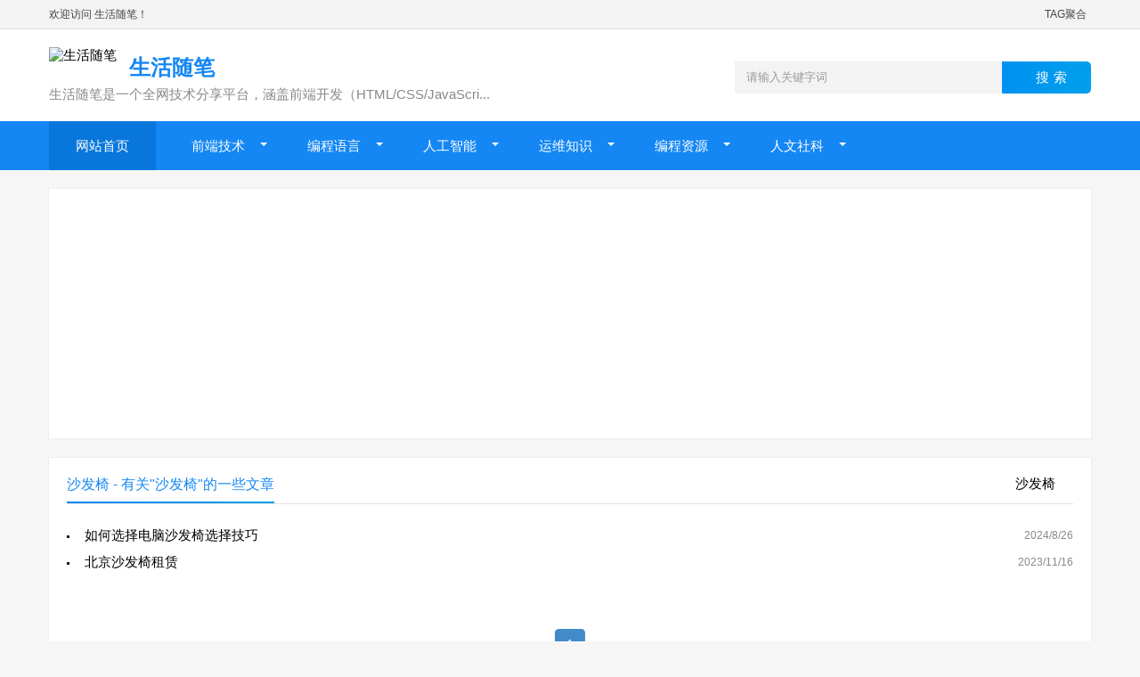

--- FILE ---
content_type: text/html; charset=utf-8
request_url: https://www.100why.cn/tag/48513
body_size: 3767
content:
<!DOCTYPE html>
<html lang="zh-CN">
<head>
    <meta charset="utf-8">
    <meta name="viewport" content="width=device-width, initial-scale=1">
    <title>&#x6C99;&#x53D1;&#x6905; - &#x6709;&#x5173;&quot;&#x6C99;&#x53D1;&#x6905;&quot;&#x7684;&#x4E00;&#x4E9B;&#x6587;&#x7AE0; - &#x751F;&#x6D3B;&#x968F;&#x7B14;  | 技术分享与编程教程资源聚合站 | 零门槛学习指南</title>
    <meta name="keywords" content="&#x6C99;&#x53D1;&#x6905;">
    <meta name="description" content="&#x672C;&#x9875;&#x63D0;&#x4F9B;&#x4E86;&#x6709;&#x5173;&quot;&#x6C99;&#x53D1;&#x6905;&quot;&#x7684;&#x4E00;&#x4E9B;&#x6587;&#x7AE0;&#xFF0C;&#x5E76;&#x5C06;&#x6301;&#x7EED;&#x66F4;&#x65B0;&#x3002;">
    <link href="/fedozstyle/css/base.css" rel="stylesheet" />
    <link href="/fedozstyle/css/m.css" rel="stylesheet">
    <link href="/css/pagedlist.css" rel="stylesheet" />
    <script src="/fedozstyle/js/jquery-1.8.3.min.js"></script>
    <script src="/fedozstyle/js/main.js"></script>
    <!--[if lt IE 9]>
    <script src="~/fedozstyle/js/modernizr.js"></script>
    <![endif]-->
    <!-- banner-->
    <link rel="stylesheet" href="/fedozstyle/css/swiper.min.css">
    <script src="/fedozstyle/js/swiper.min.js"></script>
    <script src="/fedozstyle/js/banner.js"></script>
    <script async src="https://pagead2.googlesyndication.com/pagead/js/adsbygoogle.js?client=ca-pub-3420692030265175" crossorigin="anonymous"></script>
</head>
<body>
    <header>
        <div class="tip"><div class="box"><div class="welcome">欢迎访问 &#x751F;&#x6D3B;&#x968F;&#x7B14;！</div><div class="tipr"><a target="_blank" href="/tags">TAG聚合</a></div></div></div>
        <div class="logo-section box">
            <div class="search">
                <form id="searchForm" onsubmit="return handleSearchSubmit(event)">
                    <input type="hidden" name="kwtype" value="0" />
                    <input name="id" id="keyboard" class="input_text" value="请输入关键字词" style="color: rgb(153, 153, 153);" onfocus="if(value=='请输入关键字词'){this.style.color='#000';value=''}" onblur="if(value==''){this.style.color='#999';value='请输入关键字词'}" type="text">
                    <input name="Submit" class="input_submit" value="搜索" type="submit">
                </form>
                <script>
                    function handleSearchSubmit(event) {
                        event.preventDefault();
                        alert('搜索功能已暂时关闭，请稍后再试。');
                        return false;
                    }
                </script>
            </div>
            <div class="logo">
                <a href="/">
                    <img src="/fedozstyle/images/logo.png" alt="&#x751F;&#x6D3B;&#x968F;&#x7B14;">
                    <h2 class="logo-title">&#x751F;&#x6D3B;&#x968F;&#x7B14;</h2>                    
                    <p class="logo-text">&#x751F;&#x6D3B;&#x968F;&#x7B14;&#x662F;&#x4E00;&#x4E2A;&#x5168;&#x7F51;&#x6280;&#x672F;&#x5206;&#x4EAB;&#x5E73;&#x53F0;&#xFF0C;&#x6DB5;&#x76D6;&#x524D;&#x7AEF;&#x5F00;&#x53D1;&#xFF08;HTML/CSS/JavaScri...</p>
                </a>
            </div>
        </div>
        <div class="clear"></div>
        <div class="topnav">
            <h2><a href="/">&#x751F;&#x6D3B;&#x968F;&#x7B14;</a></h2>
            <nav>
                <ul id="starlist">
                    <li><a href="/">网站首页</a></li>
                                <li class="menu">
                                    <a class="" href="/channelist1">&#x524D;&#x7AEF;&#x6280;&#x672F;</a>
                                    <ul class="sub">
                                                <li><a href="/channel2">HTML</a></li>
                                                <li><a href="/channel3">CSS</a></li>
                                                <li><a href="/channel6">javascript</a></li>
                                                <li><a href="/channel7">vue</a></li>
                                                <li><a href="/channel8">react</a></li>
                                                <li><a href="/channel9">Jquery</a></li>
                                                <li><a href="/channel10">bootstrap</a></li>
                                                <li><a href="/channel11">angular</a></li>
                                                <li><a href="/channel12">webpack</a></li>
                                    </ul>
                                    <span></span>
                                </li>
                                <li class="menu">
                                    <a class="" href="/channelist4">&#x7F16;&#x7A0B;&#x8BED;&#x8A00;</a>
                                    <ul class="sub">
                                                <li><a href="/channel5">C#</a></li>
                                                <li><a href="/channel14">asp.net</a></li>
                                                <li><a href="/channel15">php</a></li>
                                                <li><a href="/channel17">python</a></li>
                                                <li><a href="/channel18">java</a></li>
                                                <li><a href="/channel21">c/c&#x2B;&#x2B;</a></li>
                                    </ul>
                                    <span></span>
                                </li>
                                <li class="menu">
                                    <a class="" href="/channelist30">&#x4EBA;&#x5DE5;&#x667A;&#x80FD;</a>
                                    <ul class="sub">
                                                <li><a href="/channel22">ChatGpt</a></li>
                                                <li><a href="/channel23">pytorch</a></li>
                                                <li><a href="/channel24">keras</a></li>
                                                <li><a href="/channel25">Caffe</a></li>
                                                <li><a href="/channel26">&#x5377;&#x79EF;&#x795E;&#x7ECF;&#x7F51;&#x7EDC;</a></li>
                                                <li><a href="/channel27">&#x76EE;&#x6807;&#x68C0;&#x6D4B;</a></li>
                                                <li><a href="/channel29">&#x5FAA;&#x73AF;&#x795E;&#x7ECF;&#x7F51;&#x7EDC;</a></li>
                                    </ul>
                                    <span></span>
                                </li>
                                <li class="menu">
                                    <a class="" href="/channelist31">&#x8FD0;&#x7EF4;&#x77E5;&#x8BC6;</a>
                                    <ul class="sub">
                                                <li><a href="/channel44">centos</a></li>
                                                <li><a href="/channel45">Nginx</a></li>
                                                <li><a href="/channel46">linux</a></li>
                                                <li><a href="/channel47">Ubuntu</a></li>
                                                <li><a href="/channel48">MAC</a></li>
                                                <li><a href="/channel49">Android</a></li>
                                                <li><a href="/channel53">&#x6570;&#x636E;&#x5E93;</a></li>
                                                <li><a href="/channel57">windows</a></li>
                                    </ul>
                                    <span></span>
                                </li>
                                <li class="menu">
                                    <a class="" href="/channelist54">&#x7F16;&#x7A0B;&#x8D44;&#x6E90;</a>
                                    <ul class="sub">
                                                <li><a href="/channel55">&#x7F16;&#x7A0B;&#x95EE;&#x7B54;</a></li>
                                                <li><a href="/channel56">&#x8D44;&#x6E90;&#x5206;&#x4EAB;</a></li>
                                                <li><a href="/channel58">&#x6E38;&#x620F;&#x653B;&#x7565;</a></li>
                                                <li><a href="/channel59">&#x7EFC;&#x5408;&#x6559;&#x7A0B;</a></li>
                                                <li><a href="/channel60">&#x4E07;&#x8C61;&#x767E;&#x79D1;</a></li>
                                    </ul>
                                    <span></span>
                                </li>
                                <li class="menu">
                                    <a class="" href="/channelist61">&#x4EBA;&#x6587;&#x793E;&#x79D1;</a>
                                    <ul class="sub">
                                                <li><a href="/channel62">&#x4EBA;&#x6587;&#x5173;&#x6000;</a></li>
                                                <li><a href="/channel63">&#x519B;&#x4E8B;&#x5A31;&#x4E50;</a></li>
                                                <li><a href="/channel64">&#x8D22;&#x7ECF;&#x91D1;&#x878D;</a></li>
                                                <li><a href="/channel65">&#x8BBA;&#x6587;&#x8303;&#x6587;</a></li>
                                                <li><a href="/channel66">&#x751F;&#x6D3B;&#x7ECF;&#x9A8C;</a></li>
                                    </ul>
                                    <span></span>
                                </li>
                </ul>
            </nav>
            <h2 id="mnavh"><span class="navicon"></span></h2>
        </div>
    </header>
    <div class="clear blank"></div>
            <div class="whitebg box tags">
            <script async src="https://pagead2.googlesyndication.com/pagead/js/adsbygoogle.js?client=ca-pub-3420692030265175"
     crossorigin="anonymous"></script>
<!-- 首页底部横幅 -->
<ins class="adsbygoogle"
     style="display:block"
     data-ad-client="ca-pub-3420692030265175"
     data-ad-slot="2331603267"
     data-ad-format="auto"
     data-full-width-responsive="true"></ins>
<script>
     (adsbygoogle = window.adsbygoogle || []).push({});
</script>
        </div>
        <div class="clear blank"></div>

<div class="whitebg box">
    <div class="news-title">
                <span class="hnav"><a href="https://cha.100why.cn/ciyu/Search/&#x6C99;&#x53D1;&#x6905;" title="&#x6C99;&#x53D1;&#x6905;">&#x6C99;&#x53D1;&#x6905;</a></span>
                <h2>&#x6C99;&#x53D1;&#x6905; - &#x6709;&#x5173;&quot;&#x6C99;&#x53D1;&#x6905;&quot;&#x7684;&#x4E00;&#x4E9B;&#x6587;&#x7AE0;</h2>
    </div>
    <div class="wztitle-list">
        <ul>
                        <li>
                            <span>2024/8/26</span>
                            <a title="&#x5982;&#x4F55;&#x9009;&#x62E9;&#x7535;&#x8111;&#x6C99;&#x53D1;&#x6905;&#x9009;&#x62E9;&#x6280;&#x5DE7;" target="_blank" href="/content/1644469.html">&#x5982;&#x4F55;&#x9009;&#x62E9;&#x7535;&#x8111;&#x6C99;&#x53D1;&#x6905;&#x9009;&#x62E9;&#x6280;&#x5DE7;</a>
                        </li>
                        <li>
                            <span>2023/11/16</span>
                            <a title="&#x5317;&#x4EAC;&#x6C99;&#x53D1;&#x6905;&#x79DF;&#x8D41;" target="_blank" href="/content/89693.html">&#x5317;&#x4EAC;&#x6C99;&#x53D1;&#x6905;&#x79DF;&#x8D41;</a>
                        </li>
        </ul>
    </div>
<div class="&#x74;&#x65;&#x78;&#x74;&#x2D;&#x63;&#x65;&#x6E;&#x74;&#x65;&#x72;"><ul class="&#x70;&#x61;&#x67;&#x69;&#x6E;&#x61;&#x74;&#x69;&#x6F;&#x6E;"><li class="&#x61;&#x63;&#x74;&#x69;&#x76;&#x65;"><span>&#x31;</span></li></ul></div></div>
    <div class="clear blank"></div>
    <footer>
        <div class="footer box">
            <div class="endnav">
                <p>
                    Copyright © 2002-2030 <a href="/">&#x751F;&#x6D3B;&#x968F;&#x7B14;</a>  版权所有
                    <a href="http://www.beian.gov.cn/portal/registerSystemInfo?recordcode=41010202003143" target="_blank" rel="nofollow">豫公网安备 41010202003143号</a>
                    <a href="https://beian.miit.gov.cn/" target="_blank" rel="nofollow">豫ICP备2022013113号-1</a>
                    <a target="_blank" href="/sitemap/index.xml">SiteMap</a>
                </p>
            </div>
        </div>
    </footer>
    <a href="#" title="返回顶部" class="icon-top"></a>
<script charset="UTF-8" id="LA_COLLECT" src="//sdk.51.la/js-sdk-pro.min.js"></script>
<script>LA.init({id: "JeJNhUfTWnSvvaCT",ck: "JeJNhUfTWnSvvaCT"})</script>    <script src="/fedozstyle/js/hc-sticky.js"></script>
    <script src="/fedozstyle/js/aside-sticky.js"></script>
</body>
</html>

--- FILE ---
content_type: text/html; charset=utf-8
request_url: https://www.google.com/recaptcha/api2/aframe
body_size: 268
content:
<!DOCTYPE HTML><html><head><meta http-equiv="content-type" content="text/html; charset=UTF-8"></head><body><script nonce="zNZrkYYOztnZ0rWJEl-Q7g">/** Anti-fraud and anti-abuse applications only. See google.com/recaptcha */ try{var clients={'sodar':'https://pagead2.googlesyndication.com/pagead/sodar?'};window.addEventListener("message",function(a){try{if(a.source===window.parent){var b=JSON.parse(a.data);var c=clients[b['id']];if(c){var d=document.createElement('img');d.src=c+b['params']+'&rc='+(localStorage.getItem("rc::a")?sessionStorage.getItem("rc::b"):"");window.document.body.appendChild(d);sessionStorage.setItem("rc::e",parseInt(sessionStorage.getItem("rc::e")||0)+1);localStorage.setItem("rc::h",'1769119688936');}}}catch(b){}});window.parent.postMessage("_grecaptcha_ready", "*");}catch(b){}</script></body></html>